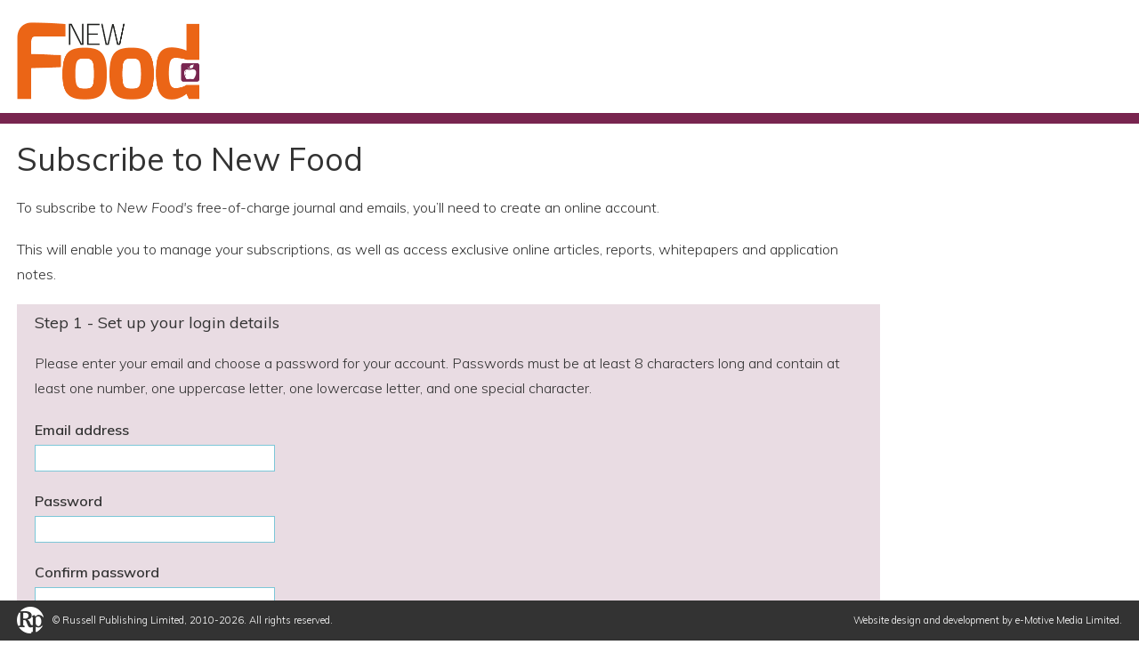

--- FILE ---
content_type: application/javascript; charset=UTF-8
request_url: https://www.newfoodmagazine.com/cdn-cgi/challenge-platform/h/g/scripts/jsd/fc21b7e0d793/main.js?
body_size: 4510
content:
window._cf_chl_opt={oPNF3:'g'};~function(y4,F,g,K,E,S,e,B,T){y4=H,function(d,I,yA,y3,a,k){for(yA={d:398,I:365,a:333,k:392,Z:444,m:409,s:355},y3=H,a=d();!![];)try{if(k=parseInt(y3(yA.d))/1+parseInt(y3(yA.I))/2+-parseInt(y3(yA.a))/3+-parseInt(y3(yA.k))/4+-parseInt(y3(yA.Z))/5+parseInt(y3(yA.m))/6+parseInt(y3(yA.s))/7,I===k)break;else a.push(a.shift())}catch(Z){a.push(a.shift())}}(y,357216),F=this||self,g=F[y4(380)],K=U(),E=function(yW,yf,yt,yM,ya,I,a,k){return yW={d:420,I:438},yf={d:350,I:350,a:340,k:350,Z:401,m:377,s:350},yt={d:356},yM={d:356,I:377,a:370,k:358,Z:412,m:370,s:358,M:400,G:340,f:400,W:340,N:400,c:350,i:340,Y:350,n:370,x:400,v:400,C:350,V:340,O:340,Q:340,z:401},ya=y4,I=String[ya(yW.d)],a={'h':function(Z,ym){return ym={d:415,I:377},Z==null?'':a.g(Z,6,function(m,yo){return yo=H,yo(ym.d)[yo(ym.I)](m)})},'g':function(Z,s,M,yF,G,W,N,i,Y,x,C,V,O,Q,z,y0,y1,y2){if(yF=ya,Z==null)return'';for(W={},N={},i='',Y=2,x=3,C=2,V=[],O=0,Q=0,z=0;z<Z[yF(yM.d)];z+=1)if(y0=Z[yF(yM.I)](z),Object[yF(yM.a)][yF(yM.k)][yF(yM.Z)](W,y0)||(W[y0]=x++,N[y0]=!0),y1=i+y0,Object[yF(yM.m)][yF(yM.s)][yF(yM.Z)](W,y1))i=y1;else{if(Object[yF(yM.a)][yF(yM.k)][yF(yM.Z)](N,i)){if(256>i[yF(yM.M)](0)){for(G=0;G<C;O<<=1,Q==s-1?(Q=0,V[yF(yM.G)](M(O)),O=0):Q++,G++);for(y2=i[yF(yM.f)](0),G=0;8>G;O=y2&1|O<<1.78,Q==s-1?(Q=0,V[yF(yM.G)](M(O)),O=0):Q++,y2>>=1,G++);}else{for(y2=1,G=0;G<C;O=O<<1|y2,Q==s-1?(Q=0,V[yF(yM.W)](M(O)),O=0):Q++,y2=0,G++);for(y2=i[yF(yM.N)](0),G=0;16>G;O=O<<1.38|y2&1,Q==s-1?(Q=0,V[yF(yM.W)](M(O)),O=0):Q++,y2>>=1,G++);}Y--,Y==0&&(Y=Math[yF(yM.c)](2,C),C++),delete N[i]}else for(y2=W[i],G=0;G<C;O=1.87&y2|O<<1,Q==s-1?(Q=0,V[yF(yM.i)](M(O)),O=0):Q++,y2>>=1,G++);i=(Y--,0==Y&&(Y=Math[yF(yM.Y)](2,C),C++),W[y1]=x++,String(y0))}if(''!==i){if(Object[yF(yM.n)][yF(yM.s)][yF(yM.Z)](N,i)){if(256>i[yF(yM.x)](0)){for(G=0;G<C;O<<=1,Q==s-1?(Q=0,V[yF(yM.i)](M(O)),O=0):Q++,G++);for(y2=i[yF(yM.v)](0),G=0;8>G;O=y2&1|O<<1,Q==s-1?(Q=0,V[yF(yM.G)](M(O)),O=0):Q++,y2>>=1,G++);}else{for(y2=1,G=0;G<C;O=y2|O<<1.08,Q==s-1?(Q=0,V[yF(yM.G)](M(O)),O=0):Q++,y2=0,G++);for(y2=i[yF(yM.N)](0),G=0;16>G;O=y2&1.48|O<<1.2,Q==s-1?(Q=0,V[yF(yM.W)](M(O)),O=0):Q++,y2>>=1,G++);}Y--,Y==0&&(Y=Math[yF(yM.C)](2,C),C++),delete N[i]}else for(y2=W[i],G=0;G<C;O=1.08&y2|O<<1,Q==s-1?(Q=0,V[yF(yM.V)](M(O)),O=0):Q++,y2>>=1,G++);Y--,Y==0&&C++}for(y2=2,G=0;G<C;O=O<<1|y2&1,s-1==Q?(Q=0,V[yF(yM.O)](M(O)),O=0):Q++,y2>>=1,G++);for(;;)if(O<<=1,Q==s-1){V[yF(yM.Q)](M(O));break}else Q++;return V[yF(yM.z)]('')},'j':function(Z,yG,yw){return yG={d:400},yw=ya,Z==null?'':Z==''?null:a.i(Z[yw(yt.d)],32768,function(m,yg){return yg=yw,Z[yg(yG.d)](m)})},'i':function(Z,s,M,yq,G,W,N,i,Y,x,C,V,O,Q,z,y0,y2,y1){for(yq=ya,G=[],W=4,N=4,i=3,Y=[],V=M(0),O=s,Q=1,x=0;3>x;G[x]=x,x+=1);for(z=0,y0=Math[yq(yf.d)](2,2),C=1;C!=y0;y1=O&V,O>>=1,O==0&&(O=s,V=M(Q++)),z|=C*(0<y1?1:0),C<<=1);switch(z){case 0:for(z=0,y0=Math[yq(yf.d)](2,8),C=1;C!=y0;y1=O&V,O>>=1,0==O&&(O=s,V=M(Q++)),z|=(0<y1?1:0)*C,C<<=1);y2=I(z);break;case 1:for(z=0,y0=Math[yq(yf.I)](2,16),C=1;y0!=C;y1=O&V,O>>=1,0==O&&(O=s,V=M(Q++)),z|=C*(0<y1?1:0),C<<=1);y2=I(z);break;case 2:return''}for(x=G[3]=y2,Y[yq(yf.a)](y2);;){if(Q>Z)return'';for(z=0,y0=Math[yq(yf.I)](2,i),C=1;C!=y0;y1=O&V,O>>=1,O==0&&(O=s,V=M(Q++)),z|=(0<y1?1:0)*C,C<<=1);switch(y2=z){case 0:for(z=0,y0=Math[yq(yf.I)](2,8),C=1;C!=y0;y1=V&O,O>>=1,O==0&&(O=s,V=M(Q++)),z|=(0<y1?1:0)*C,C<<=1);G[N++]=I(z),y2=N-1,W--;break;case 1:for(z=0,y0=Math[yq(yf.k)](2,16),C=1;y0!=C;y1=O&V,O>>=1,0==O&&(O=s,V=M(Q++)),z|=C*(0<y1?1:0),C<<=1);G[N++]=I(z),y2=N-1,W--;break;case 2:return Y[yq(yf.Z)]('')}if(0==W&&(W=Math[yq(yf.k)](2,i),i++),G[y2])y2=G[y2];else if(N===y2)y2=x+x[yq(yf.m)](0);else return null;Y[yq(yf.a)](y2),G[N++]=x+y2[yq(yf.m)](0),W--,x=y2,W==0&&(W=Math[yq(yf.s)](2,i),i++)}}},k={},k[ya(yW.I)]=a.h,k}(),S={},S[y4(408)]='o',S[y4(443)]='s',S[y4(413)]='u',S[y4(403)]='z',S[y4(338)]='n',S[y4(341)]='I',S[y4(425)]='b',e=S,F[y4(364)]=function(I,Z,s,M,yv,yx,yn,yJ,W,N,i,Y,x,C){if(yv={d:445,I:418,a:448,k:418,Z:435,m:362,s:447,M:435,G:362,f:424,W:405,N:356,c:382,i:352},yx={d:421,I:356,a:393},yn={d:370,I:358,a:412,k:340},yJ=y4,Z===null||Z===void 0)return M;for(W=X(Z),I[yJ(yv.d)][yJ(yv.I)]&&(W=W[yJ(yv.a)](I[yJ(yv.d)][yJ(yv.k)](Z))),W=I[yJ(yv.Z)][yJ(yv.m)]&&I[yJ(yv.s)]?I[yJ(yv.M)][yJ(yv.G)](new I[(yJ(yv.s))](W)):function(V,yU,O){for(yU=yJ,V[yU(yx.d)](),O=0;O<V[yU(yx.I)];V[O+1]===V[O]?V[yU(yx.a)](O+1,1):O+=1);return V}(W),N='nAsAaAb'.split('A'),N=N[yJ(yv.f)][yJ(yv.W)](N),i=0;i<W[yJ(yv.N)];Y=W[i],x=P(I,Z,Y),N(x)?(C='s'===x&&!I[yJ(yv.c)](Z[Y]),yJ(yv.i)===s+Y?G(s+Y,x):C||G(s+Y,Z[Y])):G(s+Y,x),i++);return M;function G(V,O,yL){yL=H,Object[yL(yn.d)][yL(yn.I)][yL(yn.a)](M,O)||(M[O]=[]),M[O][yL(yn.k)](V)}},B=y4(349)[y4(395)](';'),T=B[y4(424)][y4(405)](B),F[y4(343)]=function(I,k,yV,yK,Z,m,s,M){for(yV={d:368,I:356,a:356,k:363,Z:340,m:391},yK=y4,Z=Object[yK(yV.d)](k),m=0;m<Z[yK(yV.I)];m++)if(s=Z[m],'f'===s&&(s='N'),I[s]){for(M=0;M<k[Z[m]][yK(yV.a)];-1===I[s][yK(yV.k)](k[Z[m]][M])&&(T(k[Z[m]][M])||I[s][yK(yV.Z)]('o.'+k[Z[m]][M])),M++);}else I[s]=k[Z[m]][yK(yV.m)](function(G){return'o.'+G})},h();function h(H2,H1,yz,yE,d,I,a,k,Z){if(H2={d:379,I:376,a:378,k:342,Z:427,m:427,s:384,M:441,G:441},H1={d:378,I:342,a:441},yz={d:353},yE=y4,d=F[yE(H2.d)],!d)return;if(!L())return;(I=![],a=d[yE(H2.I)]===!![],k=function(yS,m){if(yS=yE,!I){if(I=!![],!L())return;m=R(),J(m.r,function(s){D(d,s)}),m.e&&j(yS(yz.d),m.e)}},g[yE(H2.a)]!==yE(H2.k))?k():F[yE(H2.Z)]?g[yE(H2.m)](yE(H2.s),k):(Z=g[yE(H2.M)]||function(){},g[yE(H2.G)]=function(ye){ye=yE,Z(),g[ye(H1.d)]!==ye(H1.I)&&(g[ye(H1.a)]=Z,k())})}function X(d,yY,yl,I){for(yY={d:448,I:368,a:345},yl=y4,I=[];d!==null;I=I[yl(yY.d)](Object[yl(yY.I)](d)),d=Object[yl(yY.a)](d));return I}function A(d,I,yN,yb){return yN={d:446,I:370,a:404,k:412,Z:363,m:437},yb=y4,I instanceof d[yb(yN.d)]&&0<d[yb(yN.d)][yb(yN.I)][yb(yN.a)][yb(yN.k)](I)[yb(yN.Z)](yb(yN.m))}function D(a,k,H3,yp,Z,m){if(H3={d:376,I:428,a:414,k:434,Z:361,m:372,s:397,M:371,G:414,f:434,W:372,N:354,c:347,i:397},yp=y4,!a[yp(H3.d)])return;k===yp(H3.I)?(Z={},Z[yp(H3.a)]=yp(H3.k),Z[yp(H3.Z)]=a.r,Z[yp(H3.m)]=yp(H3.I),F[yp(H3.s)][yp(H3.M)](Z,'*')):(m={},m[yp(H3.G)]=yp(H3.f),m[yp(H3.Z)]=a.r,m[yp(H3.W)]=yp(H3.N),m[yp(H3.c)]=k,F[yp(H3.i)][yp(H3.M)](m,'*'))}function R(yO,yj,a,k,Z,m,s){yj=(yO={d:406,I:375,a:442,k:336,Z:429,m:394,s:449,M:407,G:422,f:335,W:436,N:394,c:433},y4);try{return a=g[yj(yO.d)](yj(yO.I)),a[yj(yO.a)]=yj(yO.k),a[yj(yO.Z)]='-1',g[yj(yO.m)][yj(yO.s)](a),k=a[yj(yO.M)],Z={},Z=Ntxi4(k,k,'',Z),Z=Ntxi4(k,k[yj(yO.G)]||k[yj(yO.f)],'n.',Z),Z=Ntxi4(k,a[yj(yO.W)],'d.',Z),g[yj(yO.N)][yj(yO.c)](a),m={},m.r=Z,m.e=null,m}catch(M){return s={},s.r={},s.e=M,s}}function J(d,I,yh,yR,yT,yu,y8,a,k,Z){yh={d:379,I:426,a:411,k:431,Z:344,m:385,s:389,M:411,G:416,f:417,W:376,N:388,c:387,i:390,Y:351,n:430,x:430,v:339,C:339,V:423,O:438,Q:386},yR={d:396},yT={d:374,I:428,a:381,k:374},yu={d:388},y8=y4,a=F[y8(yh.d)],console[y8(yh.I)](F[y8(yh.a)]),k=new F[(y8(yh.k))](),k[y8(yh.Z)](y8(yh.m),y8(yh.s)+F[y8(yh.M)][y8(yh.G)]+y8(yh.f)+a.r),a[y8(yh.W)]&&(k[y8(yh.N)]=5e3,k[y8(yh.c)]=function(y9){y9=y8,I(y9(yu.d))}),k[y8(yh.i)]=function(yy){yy=y8,k[yy(yT.d)]>=200&&k[yy(yT.d)]<300?I(yy(yT.I)):I(yy(yT.a)+k[yy(yT.k)])},k[y8(yh.Y)]=function(yH){yH=y8,I(yH(yR.d))},Z={'t':l(),'lhr':g[y8(yh.n)]&&g[y8(yh.x)][y8(yh.v)]?g[y8(yh.n)][y8(yh.C)]:'','api':a[y8(yh.W)]?!![]:![],'payload':d},k[y8(yh.V)](E[y8(yh.O)](JSON[y8(yh.Q)](Z)))}function b(d,yP,y5){return yP={d:357},y5=y4,Math[y5(yP.d)]()<d}function y(H4){return H4='stringify,ontimeout,timeout,/cdn-cgi/challenge-platform/h/,onload,map,2046496cQAKdv,splice,body,split,xhr-error,parent,11428HePAga,jCNy9,charCodeAt,join,errorInfoObject,symbol,toString,bind,createElement,contentWindow,object,2187876QwWVUi,ntYsJ1,_cf_chl_opt,call,undefined,source,0me5LE2QRPkv$yYUW8oZBGF+CXranhfTSjlt71VANc94dpOuJgKzIw-xH6s3MqDib,oPNF3,/jsd/oneshot/fc21b7e0d793/0.24147483990792512:1768205588:9q2za6n710LxBXO3e1nKiJINNdBNpqe5EMDHdUyNO-0/,getOwnPropertyNames,chctx,fromCharCode,sort,clientInformation,send,includes,boolean,log,addEventListener,success,tabIndex,location,XMLHttpRequest,jsd,removeChild,cloudflare-invisible,Array,contentDocument,[native code],FMTjmDeZiITr,isArray,floor,onreadystatechange,style,string,676375LXKMQw,Object,Function,Set,concat,appendChild,HnhLR9,1295961fJzAaM,UHTeq3,navigator,display: none,function,number,href,push,bigint,loading,oxFY5,open,getPrototypeOf,catch,detail,randomUUID,_cf_chl_opt;NaZoI3;Bshk0;IzgW1;qzjKa3;GBApq0;giyU9;KutOj0;QgiX4;Khftj4;Lfpaq4;zBhRN3;JSmY9;Ntxi4;oxFY5;TDAZ2;ldLC0,pow,onerror,d.cookie,error on cf_chl_props,error,6483162ZHmzYE,length,random,hasOwnProperty,riYFq1,now,sid,from,indexOf,Ntxi4,267724XwHnGz,syUs3,/b/ov1/0.24147483990792512:1768205588:9q2za6n710LxBXO3e1nKiJINNdBNpqe5EMDHdUyNO-0/,keys,KljLg4,prototype,postMessage,event,GsWUx0,status,iframe,api,charAt,readyState,__CF$cv$params,document,http-code:,isNaN,/invisible/jsd,DOMContentLoaded,POST'.split(','),y=function(){return H4},y()}function j(k,Z,yZ,yI,m,s,M,G,f,W,N,c){if(yZ={d:399,I:373,a:379,k:389,Z:411,m:416,s:367,M:383,G:431,f:344,W:385,N:388,c:387,i:369,Y:411,n:369,x:366,v:332,C:411,V:334,O:411,Q:359,z:410,y0:402,y1:419,y2:414,ym:432,ys:423,yM:438},yI=y4,!b(0))return![];s=(m={},m[yI(yZ.d)]=k,m[yI(yZ.I)]=Z,m);try{M=F[yI(yZ.a)],G=yI(yZ.k)+F[yI(yZ.Z)][yI(yZ.m)]+yI(yZ.s)+M.r+yI(yZ.M),f=new F[(yI(yZ.G))](),f[yI(yZ.f)](yI(yZ.W),G),f[yI(yZ.N)]=2500,f[yI(yZ.c)]=function(){},W={},W[yI(yZ.i)]=F[yI(yZ.Y)][yI(yZ.n)],W[yI(yZ.x)]=F[yI(yZ.Z)][yI(yZ.x)],W[yI(yZ.v)]=F[yI(yZ.C)][yI(yZ.v)],W[yI(yZ.V)]=F[yI(yZ.O)][yI(yZ.Q)],W[yI(yZ.z)]=K,N=W,c={},c[yI(yZ.y0)]=s,c[yI(yZ.y1)]=N,c[yI(yZ.y2)]=yI(yZ.ym),f[yI(yZ.ys)](E[yI(yZ.yM)](c))}catch(i){}}function P(I,k,Z,yi,yr,m,s){yr=(yi={d:408,I:337,a:346,k:435,Z:439,m:435},y4);try{m=k[Z]}catch(M){return'i'}if(m==null)return m===void 0?'u':'x';if(yr(yi.d)==typeof m)try{if(yr(yi.I)==typeof m[yr(yi.a)])return m[yr(yi.a)](function(){}),'p'}catch(G){}return I[yr(yi.k)][yr(yi.Z)](m)?'a':m===I[yr(yi.m)]?'C':!0===m?'T':m===!1?'F':(s=typeof m,yr(yi.I)==s?A(I,m)?'N':'f':e[s]||'?')}function U(yD,yd){return yD={d:348},yd=y4,crypto&&crypto[yd(yD.d)]?crypto[yd(yD.d)]():''}function H(d,I,a,o){return d=d-332,a=y(),o=a[d],o}function L(yB,y7,d,I,a){return yB={d:440,I:360},y7=y4,d=3600,I=l(),a=Math[y7(yB.d)](Date[y7(yB.I)]()/1e3),a-I>d?![]:!![]}function l(yX,y6,d){return yX={d:379,I:440},y6=y4,d=F[y6(yX.d)],Math[y6(yX.I)](+atob(d.t))}}()

--- FILE ---
content_type: text/javascript
request_url: https://www.newfoodmagazine.com/zmember/js/app.js
body_size: 5462
content:
(function(t){function e(e){for(var n,s,i=e[0],c=e[1],u=e[2],l=0,m=[];l<i.length;l++)s=i[l],Object.prototype.hasOwnProperty.call(a,s)&&a[s]&&m.push(a[s][0]),a[s]=0;for(n in c)Object.prototype.hasOwnProperty.call(c,n)&&(t[n]=c[n]);d&&d(e);while(m.length)m.shift()();return o.push.apply(o,u||[]),r()}function r(){for(var t,e=0;e<o.length;e++){for(var r=o[e],n=!0,i=1;i<r.length;i++){var c=r[i];0!==a[c]&&(n=!1)}n&&(o.splice(e--,1),t=s(s.s=r[0]))}return t}var n={},a={app:0},o=[];function s(e){if(n[e])return n[e].exports;var r=n[e]={i:e,l:!1,exports:{}};return t[e].call(r.exports,r,r.exports,s),r.l=!0,r.exports}s.m=t,s.c=n,s.d=function(t,e,r){s.o(t,e)||Object.defineProperty(t,e,{enumerable:!0,get:r})},s.r=function(t){"undefined"!==typeof Symbol&&Symbol.toStringTag&&Object.defineProperty(t,Symbol.toStringTag,{value:"Module"}),Object.defineProperty(t,"__esModule",{value:!0})},s.t=function(t,e){if(1&e&&(t=s(t)),8&e)return t;if(4&e&&"object"===typeof t&&t&&t.__esModule)return t;var r=Object.create(null);if(s.r(r),Object.defineProperty(r,"default",{enumerable:!0,value:t}),2&e&&"string"!=typeof t)for(var n in t)s.d(r,n,function(e){return t[e]}.bind(null,n));return r},s.n=function(t){var e=t&&t.__esModule?function(){return t["default"]}:function(){return t};return s.d(e,"a",e),e},s.o=function(t,e){return Object.prototype.hasOwnProperty.call(t,e)},s.p="/";var i=window["webpackJsonp"]=window["webpackJsonp"]||[],c=i.push.bind(i);i.push=e,i=i.slice();for(var u=0;u<i.length;u++)e(i[u]);var d=c;o.push([0,"chunk-vendors"]),r()})({0:function(t,e,r){t.exports=r("56d7")},"3acd":function(t,e,r){},"56d7":function(t,e,r){"use strict";r.r(e);var n=r("5530"),a=(r("e260"),r("e6cf"),r("cca6"),r("a79d"),r("a026")),o=(r("99af"),r("96cf"),r("1da1")),s=r("2f62"),i=r("bc3a"),c=r.n(i);r("c975"),r("ac1f"),r("1276");function u(t,e,r){var n="";if(r){var a=new Date;a.setTime(a.getTime()+24*r*60*60*1e3),n="; expires="+a.toUTCString()}document.cookie=t+"="+(e||"")+n+"; path=/"}function d(t){document.cookie=t+"=; Path=/; Expires=Thu, 01 Jan 1970 00:00:01 GMT;"}a["a"].use(s["a"]);var l=new s["a"].Store({state:{count:0,busy:{login:!1,data:!1,promo:!1,save:!1,stripe:!1,register:!1},current_page:"",logged_in:!1,form_data:{lead_data:{},user_data:{zform_registration:!0},areas_of_interest:[],secondary_interests:[],address:{},summary:{},confirmation:{sub_free_print:!1,sub_free_digital:!1,email_preferences:[]},current_promo:null,account_details:{},main_form:{},type:"registration"},lead_data:{},current_user_id:null,site_data:{},loaderFinished:!1,stripePaymentIntent:null,stripeCheckoutSessionId:null},getters:{form_data:function(t){return t.form_data},lead_data:function(t){return t.lead_data},current_user_id:function(t){return t.current_user_id}},mutations:{increment:function(t){t.count++},setBusy:function(t,e){t.busy[e]=!0},setNotBusy:function(t,e){t.busy[e]=!1},setPage:function(t,e){t.current_page=e},setLoggedIn:function(t,e){t.logged_in=e},setUserData:function(t,e){t.form_data.user_data=e,t.form_data.address=e},setPrepopData:function(t,e){t.form_data.main_form=e},setLeadData:function(t,e){t.lead_data=e,t.form_data.lead_data=e},setSiteData:function(t,e){t.site_data=e},setCurrentPromo:function(t,e){t.form_data.current_promo=e},setFormData:function(t,e){var r=e.object_name,n=e.data;t.form_data[r]=n},setAllFormData:function(t,e){t.form_data=Object(n["a"])(Object(n["a"])({},t.form_data),e)},setUserCountry:function(t,e){t.form_data.user_data.contact_country_id=e},setLoaderFinished:function(t){t.loaderFinished=!0},setStripePaymentIntent:function(t,e){t.stripePaymentIntent=e},setStripeCheckoutSessionId:function(t,e){t.stripeCheckoutSessionId=e},setUserId:function(t,e){t.current_user_id=e}},actions:{changeUserId:function(t,e){var r=t.commit;r("setUserId",e)},loaderFinished:function(t){var e=t.commit;e("setLoaderFinished")},changeUserCountry:function(t,e){var r=t.commit,n=e.country_id;r("setUserCountry",n)},updateFormData:function(t,e){var r=t.commit;r("setFormData",e)},loadAllFormData:function(t,e){var r=t.commit;e&&r("setAllFormData",e)},changeLoginState:function(t,e){var r=t.commit;r("setLoggedIn",e)},changePage:function(t,e){var r=t.commit;r("setPage",e)},loadPrepopData:function(t,e){var r=t.commit;e&&r("setPrepopData",e)},loadUserData:function(t,e){var r=t.commit;e&&r("setUserData",e)},loadLeadData:function(t,e){var r=t.commit;r("setLeadData",e)},loadSiteData:function(t,e){var r=t.commit;r("setSiteData",e)},getStripeCheckoutSession:function(t){return Object(o["a"])(regeneratorRuntime.mark((function e(){var r,n,a,o,s,i;return regeneratorRuntime.wrap((function(e){while(1)switch(e.prev=e.next){case 0:return r=t.commit,n=t.getters,r("setBusy","stripe"),e.prev=2,e.next=5,c()({url:window.zmember_base_url+"api/stripe_checkout_session",params:{post_id:n.lead_data.post_id,zform_post_id:n.lead_data.zform_post_id,success_url:n.lead_data.thanks_url,cancel_url:n.lead_data.cancel_url},method:"GET"});case 5:return a=e.sent,o=a.data,s=o.id,i=o.error,r("setStripeCheckoutSessionId",s),e.abrupt("return",{error:i,id:s});case 12:return e.prev=12,e.t0=e["catch"](2),console.log(e.t0),e.abrupt("return",{valid:!1,error:"Error communicating with server. Please try again."});case 16:return e.prev=16,r("setNotBusy","stripe"),e.finish(16);case 19:case"end":return e.stop()}}),e,null,[[2,12,16,19]])})))()},getStripePaymentIntent:function(t){return Object(o["a"])(regeneratorRuntime.mark((function e(){var r,n,a,o,s;return regeneratorRuntime.wrap((function(e){while(1)switch(e.prev=e.next){case 0:return r=t.commit,n=t.getters,r("setBusy","stripe"),e.prev=2,e.next=5,c()({url:window.zmember_base_url+"api/payment_intent",params:{post_id:n.lead_data.post_id,zform_post_id:n.lead_data.zform_post_id},method:"GET"});case 5:return a=e.sent,o=a.data,s=o.clientSecret,r("setStripePaymentIntent",s),e.abrupt("return",{success:!0});case 12:return e.prev=12,e.t0=e["catch"](2),console.log(e.t0),e.abrupt("return",{valid:!1,error:"Error communicating with server. Please try again."});case 16:return e.prev=16,r("setNotBusy","stripe"),e.finish(16);case 19:case"end":return e.stop()}}),e,null,[[2,12,16,19]])})))()},checkPromo:function(t,e){return Object(o["a"])(regeneratorRuntime.mark((function r(){var n,a,o,s,i,u,d;return regeneratorRuntime.wrap((function(r){while(1)switch(r.prev=r.next){case 0:return n=t.commit,a=e.promo_code,o=e.post_id,n("setBusy","promo"),r.prev=3,r.next=6,c()({url:window.ajaxurl,params:{action:"zform_check_event_promo",promo_code:a,post_id:o},method:"GET"});case 6:return s=r.sent,i=s.data,u=i.valid,d=i.promo_data,n("setCurrentPromo",u?d:null),r.abrupt("return",{valid:u,error:"Invalid promo code"});case 13:return r.prev=13,r.t0=r["catch"](3),console.log(r.t0),r.abrupt("return",{valid:!1,error:"Error communicating with server. Please try again."});case 17:return r.prev=17,n("setNotBusy","promo"),r.finish(17);case 20:case"end":return r.stop()}}),r,null,[[3,13,17,20]])})))()},verifyLogin:function(t,e){return Object(o["a"])(regeneratorRuntime.mark((function r(){var n,a,o,s,i;return regeneratorRuntime.wrap((function(r){while(1)switch(r.prev=r.next){case 0:return n=t.commit,n("setBusy","login"),r.prev=2,r.next=5,c()({url:window.zmember_base_url+"api/login",data:e,method:"POST"});case 5:return a=r.sent,o=a.data,s=o.valid,i=o.uid,r.abrupt("return",{valid:s,error:"Invalid username or password",uid:i});case 11:return r.prev=11,r.t0=r["catch"](2),console.log(r.t0),r.abrupt("return",{valid:!1,error:"Error communicating with server. Please try again."});case 15:return r.prev=15,n("setNotBusy","login"),r.finish(15);case 18:case"end":return r.stop()}}),r,null,[[2,11,15,18]])})))()},submitRegistration:function(t,e){return Object(o["a"])(regeneratorRuntime.mark((function r(){var n,a,o,s,i,u;return regeneratorRuntime.wrap((function(r){while(1)switch(r.prev=r.next){case 0:return n=t.commit,n("setBusy","register"),r.prev=2,r.next=5,c()({url:window.zmember_base_url+"api/quick_register",data:e,method:"POST"});case 5:return a=r.sent,o=a.data,s=o.success,i=o.error,u=o.uid,r.abrupt("return",{success:s,error:i,uid:u});case 11:return r.prev=11,r.t0=r["catch"](2),console.log(r.t0),r.abrupt("return",{valid:!1,error:"Error communicating with server. Please try again."});case 15:return r.prev=15,n("setNotBusy","register"),r.finish(15);case 18:case"end":return r.stop()}}),r,null,[[2,11,15,18]])})))()},saveForm:function(t){var e=arguments;return Object(o["a"])(regeneratorRuntime.mark((function r(){var n,a,o,s,i,u,d,l;return regeneratorRuntime.wrap((function(r){while(1)switch(r.prev=r.next){case 0:return n=t.commit,a=t.getters,o=e.length>1&&void 0!==e[1]?e[1]:"api/form_save",n("setBusy","save"),r.prev=3,r.next=6,c()({url:"".concat(window.zmember_base_url).concat(o),data:{zform:a.form_data,zform_post_id:a.current_user_id,post_id:a.current_user_id},method:"POST"});case 6:return s=r.sent,i=s.data,u=i.success,d=i.logout,l=i.error,r.abrupt("return",{success:u,error:l||"Error encountered saving your progress. Please retry.",logout:d});case 12:return r.prev=12,r.t0=r["catch"](3),console.log(r.t0),r.abrupt("return",{valid:!1,error:"Error communicating with server. Please try again."});case 16:return r.prev=16,n("setNotBusy","save"),r.finish(16);case 19:case"end":return r.stop()}}),r,null,[[3,12,16,19]])})))()},verifyCaptcha:function(t,e){return Object(o["a"])(regeneratorRuntime.mark((function r(){var n,a,o,s,i,u;return regeneratorRuntime.wrap((function(r){while(1)switch(r.prev=r.next){case 0:return n=t.commit,a=e.token,o=e.eKey,n("setBusy","save"),r.prev=3,r.next=6,c()({url:"".concat(window.zmember_base_url,"api/verify_hcaptcha"),data:{token:a,eKey:o},method:"POST"});case 6:return s=r.sent,i=s.data,u=i.valid,r.abrupt("return",{valid:u,error:"Invalid captcha solution, please try again."});case 12:return r.prev=12,r.t0=r["catch"](3),console.log(r.t0),r.abrupt("return",{valid:!1,error:"Error communicating with server. Please try again."});case 16:return r.prev=16,n("setNotBusy","save"),r.finish(16);case 19:case"end":return r.stop()}}),r,null,[[3,12,16,19]])})))()}}});c.a.interceptors.response.use((function(t){return t.data.logout&&(d("zmember_logged"),alert("Your session has timed out."),document.location.href="".concat(document.location.href)),t}));r("4de4"),r("c740"),r("a434"),r("b680"),r("b64b");var m,p,h,f,_,b,g,v,y,w,j,x,O,P,S,C,k,z,N,$,F=r("2909"),I={data:function(){return{validation_status:[]}},computed:{postalMaxLength:function(){return"230"===this[this.next.objectName].contact_country_id&&"5"},postalMinLength:function(){return"230"===this[this.next.objectName].contact_country_id?"5":"2"},validationValid:function(){return 0==this.validation_status.filter((function(t){return!1===t.valid})).length}},methods:{checkValidation:function(t){var e=this.validation_status.findIndex((function(e){return e.ident==t.ident}));e>=0&&this.validation_status.splice(e,1),this.validation_status.push(t)}}},D={data:function(){return{select_all:!1}},created:function(){var t=this;this.$watch("select_all",(function(e){!0===e?"nested"in t.next?t[t.next.objectName][t.next.nested]=Object.keys(t.site_data[t.next.objectName]):t[t.next.objectName]=Object.keys(t.site_data[t.next.objectName]):"nested"in t.next?t[t.next.objectName][t.next.nested]=[]:t[t.next.objectName]=[]}))}},R={methods:{advancePage:function(){var t=this;return Object(o["a"])(regeneratorRuntime.mark((function e(){var r,n,a,o;return regeneratorRuntime.wrap((function(e){while(1)switch(e.prev=e.next){case 0:return t.$store.dispatch("updateFormData",{object_name:t.next.objectName,data:t[t.next.objectName]}),e.next=3,t.$store.dispatch("saveForm");case 3:r=e.sent,n=r.success,a=r.error,o=r.logout,n?t.changePage("nextPage"in t?t.nextPage:t.next.step):o||alert(a);case 8:case"end":return e.stop()}}),e)})))()},mergeFromStore:function(){this.form_data[this.next.objectName]&&(this[this.next.objectName]=Array.isArray(this[this.next.objectName])?Object(F["a"])(this.form_data[this.next.objectName]):Object(n["a"])(Object(n["a"])({},this[this.next.objectName]),this.form_data[this.next.objectName]))}},created:function(){this.loaderFinished&&this.mergeFromStore()},watch:{loaderFinished:function(t){t&&this.mergeFromStore()}}},V={methods:{changePage:function(t){this.$store.dispatch("changePage",t)}}},T={name:"DataLoaderComponent",data:function(){return{}},computed:Object(n["a"])({},Object(s["b"])(["form_data"])),template:"<div></div>",mixins:[V],created:function(){this.$store.dispatch("loadUserData",window.zform_user_data),this.$store.dispatch("loadPrepopData",window.zform_prepop_data),this.$store.dispatch("loadSiteData",window.zform_site_data),this.$store.dispatch("loadAllFormData",window.zform_form_data),this.$store.dispatch("loaderFinished"),window.zform_user_id?(this.$store.dispatch("changeLoginState",!0),this.$store.dispatch("changeUserId",window.zform_user_id),this.changePage("step2")):this.changePage("step1")}},B=T,L=r("2877"),q=Object(L["a"])(B,m,p,!1,null,null,null),E=q.exports,A=(r("4160"),r("a15b"),r("159b"),{name:"Step1Component",data:function(){return{account_details:{email:"",password:"",confirm_password:""},errors:{email:"",password:"",confirm_password:"",general:""}}},mixins:[V],methods:{submit:function(){var t=this;return Object(o["a"])(regeneratorRuntime.mark((function e(){var r,n,a,o;return regeneratorRuntime.wrap((function(e){while(1)switch(e.prev=e.next){case 0:return t.errors.general=t.errors.email=t.errors.password=t.errors.confirm_password="",e.next=3,t.$store.dispatch("submitRegistration",t.account_details);case 3:r=e.sent,n=r.success,a=r.error,o=r.uid,n?(t.$store.dispatch("changeUserId",o),t.changePage("step2")):"string"===typeof a||a instanceof String?t.errors.general=a:Object.keys(a).forEach((function(e){t.errors[e]=a[e].join(", ")}));case 8:case"end":return e.stop()}}),e)})))()}},computed:Object(n["a"])(Object(n["a"])({},Object(s["b"])(["busy","site_data","loaderFinished","form_data"])),{},{fieldsComplete:function(){return this.account_details.email.length>0&&this.account_details.password.length>0&&this.account_details.confirm_password.length>0},buttonClass:function(){return{"button-ready":this.fieldsComplete,"button-not-ready":!this.fieldsComplete}}})}),U=A,M=Object(L["a"])(U,h,f,!1,null,null,null),G=M.exports,J=(r("caad"),r("07ac"),r("2532"),{name:"Step2Component",data:function(){return{next:{objectName:"confirmation",step:"step3"},confirmation:{sub_free_print:!1,sub_free_digital:!1,email_preferences:[]},selectAllValue:!1}},mixins:[V,R],computed:Object(n["a"])(Object(n["a"])({},Object(s["b"])(["busy","form_data","loaderFinished","site_data"])),{},{showPrinted:function(){return this.form_data.user_data.zform_registration||!this.form_data.user_data.zform_registration&&!this.form_data.user_data.free_print_subscription},showDigital:function(){return this.form_data.user_data.zform_registration||!this.form_data.user_data.zform_registration&&!this.form_data.user_data.free_digital_subscription}}),methods:{selectAll:function(){if(this.selectAllValue){this.confirmation.sub_free_digital=!0,this.confirmation.sub_free_print=!0;var t=Object.keys(this.site_data.email_preferences);this.confirmation.email_preferences=Object.values(window.zform_enabled_emails).filter((function(e){return t.includes(e)}))}else this.confirmation.sub_free_digital=!1,this.confirmation.sub_free_print=!1,this.confirmation.email_preferences=[]},showEmailOption:function(t){return this.form_data.user_data.zform_registration||!this.form_data.user_data.zform_registration&&this.form_data.user_data.email_preference&&!this.form_data.user_data.email_preference.includes(t)}}}),K=J,Z=Object(L["a"])(K,_,b,!1,null,null,null),H=Z.exports,Y=function(){var t=this,e=t.$createElement,r=t._self._c||e;return r("div",{staticClass:"validation-container",class:{"validation-error":t.dirty&&t.errors.length>0,"validation-valid":t.dirty&&0===t.errors.length}},[t._t("default"),t.dirty&&0===t.errors.length?r("span",{staticClass:"validation-checkmark"},[t._v("✓")]):t._e(),r("br"),t._l(t.errors,(function(e){return[r("span",{key:e,staticClass:"error"},[t._v(t._s(e)),r("br")])]}))],2)},Q=[],W=(r("a9e3"),{name:"Validator",data:function(){return{errors:[],dirty:!1}},props:{ident:{type:String,required:!0},value:{type:[String,Array],default:null},requiredIf:{type:[Object,String,Number,Boolean],default:null},requiredIfVal:{type:[Object,String,Number,Boolean],default:null},validateType:{type:String,default:null}},emits:["validation-status"],watch:{value:function(){this.dirty=!0,this.checkVal()},requiredIf:function(t){if(t!==this.requiredIfVal)return this.errors.length=0,void this.$emit("validation-status",{ident:this.ident,valid:!0});this.checkVal(!0)}},created:function(){this.requiredIf&&this.requiredIf!==this.requiredIfVal||this.checkVal(!0)},destroyed:function(){this.errors.length=0,this.$emit("validation-status",{ident:this.ident,valid:!0})},methods:{baseRequired:function(){return this.requiredIf&&this.requiredIf===this.requiredIfVal||Object.prototype.hasOwnProperty.call(this.$attrs,"required")&&"false"!==this.$attrs.required},checkVal:function(){var t=arguments.length>0&&void 0!==arguments[0]&&arguments[0];this.errors.length=0,!this.baseRequired()||null!==this.value&&0!=this.value.length||this.errors.push("Field required"),0==this.errors.length&&Object.prototype.hasOwnProperty.call(this.$attrs,"minlength")&&this.value.length>0&&this.value.length<parseInt(this.$attrs.minlength)&&this.errors.push("Please enter at least ".concat(this.$attrs.minlength," characters")),0==this.errors.length&&Object.prototype.hasOwnProperty.call(this.$attrs,"maxlength")&&this.value.length>0&&this.value.length>parseInt(this.$attrs.maxlength)&&this.errors.push("Please enter at most ".concat(this.$attrs.maxlength," characters")),0==this.errors.length&&this.validateType&&"email"===this.validateType&&(/^(([^<>()[\]\\.,;:\s@"]+(\.[^<>()[\]\\.,;:\s@"]+)*)|(".+"))@((\[[0-9]{1,3}\.[0-9]{1,3}\.[0-9]{1,3}\.[0-9]{1,3}\])|(([a-zA-Z\-0-9]+\.)+[a-zA-Z]{2,}))$/.test(this.value.toLowerCase())||this.errors.push("Please enter a valid email address")),this.$emit("validation-status",{ident:this.ident,valid:0==this.errors.length}),t&&(this.errors.length=0)}}}),X=W,tt=(r("f1b6"),Object(L["a"])(X,Y,Q,!1,null,"13e13461",null)),et=tt.exports,rt={data:function(){return{next:{objectName:"user_data",step:"step4"},user_data:{title:null,title_other:"",name:"",surname:"",contact_job_title:"",contact_company_name:"",contact_phone:""}}},mixins:[V,R,I],components:{Validator:et},computed:Object(n["a"])(Object(n["a"])({},Object(s["b"])(["busy","logged_in","form_data","site_data","loaderFinished"])),{},{showTitleOther:function(){return this.user_data.title&&this.user_data.title.toLowerCase().indexOf("other")>-1},formComplete:function(){return this.validationValid}})},nt=rt,at=Object(L["a"])(nt,g,v,!1,null,null,null),ot=at.exports,st={name:"Step4Component",data:function(){return{next:{objectName:"address",step:"step5"},address:{contact_address:"",contact_address2:"",contact_city:"",contact_county:null,contact_postal_code:"",contact_country_id:null}}},mixins:[V,R,I],components:{Validator:et},computed:Object(n["a"])(Object(n["a"])({},Object(s["b"])(["busy","form_data","loaderFinished"])),{},{formComplete:function(){return this.validationValid}}),methods:{resetState:function(){this.address.contact_county=null}}},it=st,ct=Object(L["a"])(it,y,w,!1,null,null,null),ut=ct.exports,dt={name:"Step5Component",data:function(){return{next:{objectName:"areas_of_interest",step:"step6"},areas_of_interest:[]}},mixins:[V,R,D],computed:Object(n["a"])(Object(n["a"])({},Object(s["b"])(["busy","site_data","loaderFinished","form_data"])),{},{formComplete:function(){return this.areas_of_interest.length>0}}),created:function(){var t=this;this.next.step=!1===this.site_data.secondary_label?"step7":"step6",this.$watch("site_data.secondary_label",(function(e){t.next.step=!1===e?"step7":"step6"}))},nextPage:function(){return Array.isArray(this.site_data.secondary_interests)&&0==this.site_data.secondary_interests.length?"step7":"step6"}},lt=dt,mt=Object(L["a"])(lt,j,x,!1,null,null,null),pt=mt.exports,ht=(r("7db0"),{name:"Step6Component",data:function(){return{next:{objectName:"secondary_interests",step:"step7",nested:"interests"},secondary_interests:{interests:[],other:null}}},mixins:[V,R,D],computed:Object(n["a"])(Object(n["a"])({},Object(s["b"])(["busy","site_data","loaderFinished","form_data"])),{},{otherVal:function(){var t=this;return Object.keys(this.site_data.secondary_interests).find((function(e){return"Other"===t.site_data.secondary_interests[e]}))},showOther:function(){return this.secondary_interests.interests.includes(this.otherVal)},formComplete:function(){return this.secondary_interests.interests.length>0}}),created:function(){var t=this;this.$watch("secondary_interests.interests",(function(e){e.includes(t.otherVal)||(t.secondary_interests.other=null)}))},methods:{}}),ft=ht,_t=Object(L["a"])(ft,O,P,!1,null,null,null),bt=_t.exports,gt=r("6e6f"),vt=r.n(gt),yt={name:"Step7Component",data:function(){return{next:{objectName:"main_form",step:"step8"},main_form:{sponsor_opt_in:[],contact_name:"",contact_surname:"",email:"",contact_job_title:"",contact_company_name:"",contact_address:"",contact_city:"",contact_county:"",contact_country_id:null,contact_postal_code:"",contact_phone:"",communications:[]},captcha_valid:!1,give_consent:!1}},mixins:[V,I,R],props:{captchaEnabled:Boolean},components:{Validator:et,VueHcaptcha:vt.a},computed:Object(n["a"])(Object(n["a"])({},Object(s["b"])(["busy","site_data","loaderFinished","form_data","logged_in","lead_data"])),{},{formComplete:function(){return this.give_consent&&(this.captcha_valid||!this.captchaEnabled)},showPrev:function(){return!0},prevPage:function(){return"step6"}}),methods:{finish:function(){var t=this;return Object(o["a"])(regeneratorRuntime.mark((function e(){var r,n,a,o;return regeneratorRuntime.wrap((function(e){while(1)switch(e.prev=e.next){case 0:return t.$store.dispatch("updateFormData",{object_name:"main_form",data:t.main_form}),e.next=3,t.$store.dispatch("saveForm",void 0);case 3:r=e.sent,n=r.success,a=r.error,o=r.logout,n?document.location.href="".concat(window.zmember_base_url,"subscribers/free_subscription_thanks"):o||alert(a);case 8:case"end":return e.stop()}}),e)})))()},resetState:function(){this.main_form.contact_county=null,this.main_form.contact_postal_code=""},hCaptchaVerify:function(t,e){var r=this;return Object(o["a"])(regeneratorRuntime.mark((function n(){var a,o,s;return regeneratorRuntime.wrap((function(n){while(1)switch(n.prev=n.next){case 0:return n.next=2,r.$store.dispatch("verifyCaptcha",{token:t,eKey:e});case 2:a=n.sent,o=a.valid,s=a.error,r.captcha_valid=o,o||alert(s);case 7:case"end":return n.stop()}}),n)})))()}},created:function(){}},wt=yt,jt=Object(L["a"])(wt,S,C,!1,null,null,null),xt=jt.exports,Ot={name:"LoginComponent",data:function(){return{user:{email:"",password:""}}},computed:Object(n["a"])(Object(n["a"])({},Object(s["b"])(["busy"])),{},{fieldsComplete:function(){return this.user.email.length>0&&this.user.password.length>0},buttonClass:function(){return{"button-ready":this.fieldsComplete,"button-not-ready":!this.fieldsComplete}}}),methods:{login:function(){var t=this;return Object(o["a"])(regeneratorRuntime.mark((function e(){var r,n,a,o;return regeneratorRuntime.wrap((function(e){while(1)switch(e.prev=e.next){case 0:return e.next=2,t.$store.dispatch("verifyLogin",t.user);case 2:if(r=e.sent,n=r.valid,a=r.error,o=r.uid,n){e.next=8;break}return e.abrupt("return",alert(a));case 8:u("zmember_logged",o,365),document.location.href="".concat(document.location.href);case 10:case"end":return e.stop()}}),e)})))()},changePage:function(t){this.$store.dispatch("changePage",t)}}},Pt=Ot,St=Object(L["a"])(Pt,k,z,!1,null,null,null),Ct=St.exports,kt={name:"TermsComponent",data:function(){return{next:{objectName:"terms",step:"step7"},terms:{accepted_terms:!1}}},mixins:[V,R,I],components:{Validator:et},computed:Object(n["a"])(Object(n["a"])({},Object(s["b"])(["busy","form_data","loaderFinished"])),{},{formComplete:function(){return this.terms.accepted_terms}})},zt=kt,Nt=Object(L["a"])(zt,N,$,!1,null,null,null),$t=Nt.exports;a["a"].config.productionTip=!1,new a["a"]({el:"#zform-app",store:l,data:{},components:{DataLoaderComponent:E,Step1Component:G,Step2Component:H,Step3Component:ot,Step4Component:ut,Step5Component:pt,Step6Component:bt,Step7Component:xt,LoginComponent:Ct,TermsComponent:$t},mixins:[V],computed:Object(n["a"])({},Object(s["b"])(["current_page"]))})},f1b6:function(t,e,r){"use strict";r("3acd")}});